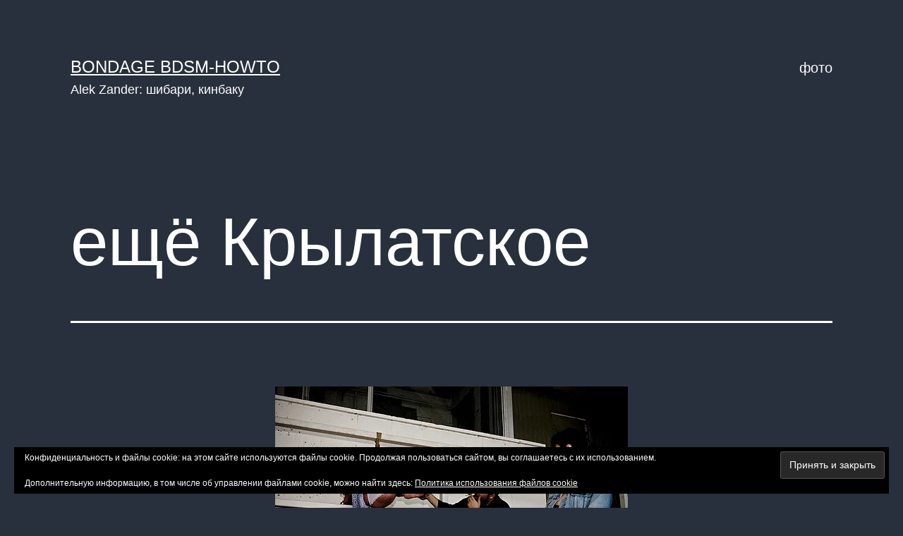

--- FILE ---
content_type: text/css
request_url: https://bondage.bdsm-howto.ru/wp-content/plugins/media-library-extend/assets/css/mle.css?ver=2.1.3
body_size: 14
content:
.post-thumbnail.link {
    cursor: pointer;
    z-index: 1000;
}


--- FILE ---
content_type: application/javascript
request_url: https://bondage.bdsm-howto.ru/wp-content/plugins/media-library-extend/assets/js/mle.js?ver=2.1.3
body_size: 356
content:
jQuery(document).ready(function() {
    let thumbnail = jQuery(mleData.selector);

    if(thumbnail.length) {
        let firstImage = thumbnail.find('img').first();

        const width = firstImage ? firstImage.width() : thumbnail.width();
        const height = firstImage ? firstImage.height() : thumbnail.height();

        jQuery.ajax({
            url: mleData.url,
            type: 'GET',
            dataType: 'json',
            data: {
                width: width,
                height: height,
            },
            success: function(data) {
                console.log(data.src);
                setTimeout(function() {
                    thumbnail.hide();
                    thumbnail.html(data.image);
                    thumbnail.addClass('link');
                    thumbnail.on('click', e => {
                        window.location.href = data.post;
                    });
                    thumbnail.fadeIn();
                }, mleData.timeout);
            },
            error: function(error) {
                console.error('Ошибка:', error)
            }
        });
    }
});